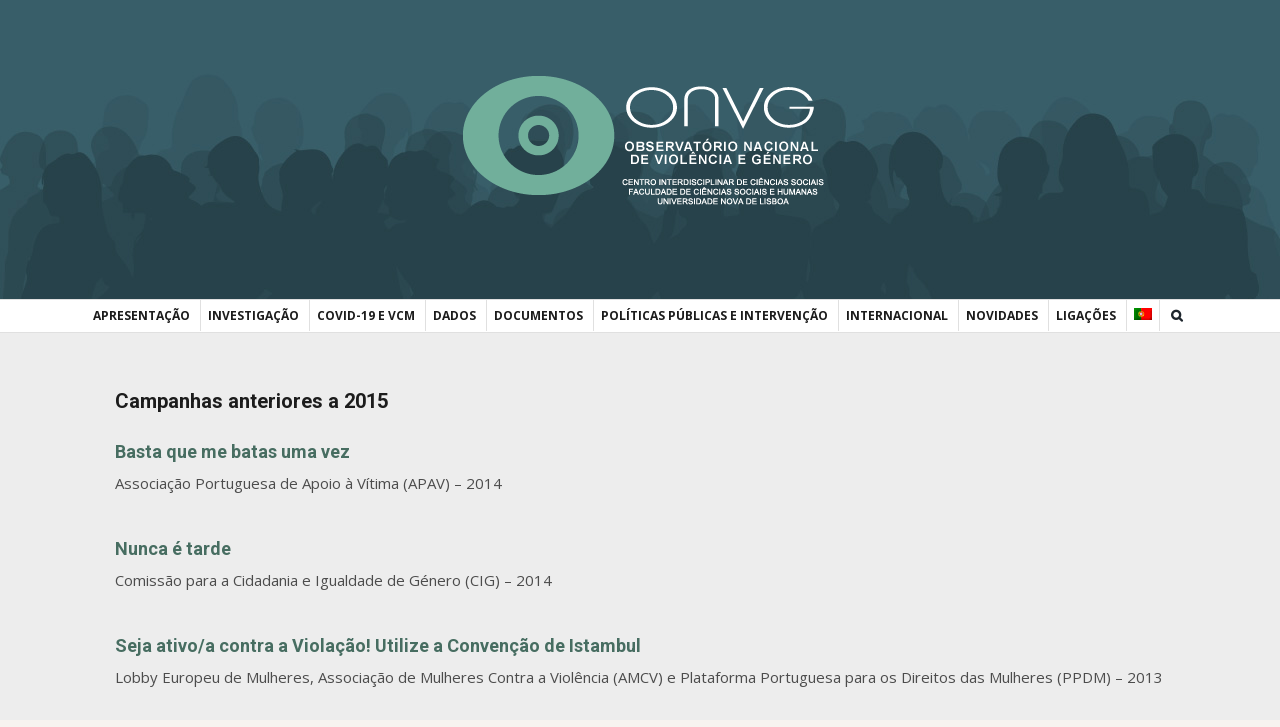

--- FILE ---
content_type: text/html; charset=UTF-8
request_url: https://onvg.fcsh.unl.pt/2013/09/16/campanhas-anteriores-a-2010/
body_size: 40795
content:
<!DOCTYPE html>
<html lang="pt-pt">
<head>
<meta charset="UTF-8">
<meta name="viewport" content="width=device-width, initial-scale=1">
<link rel="profile" href="http://gmpg.org/xfn/11">
<link rel="pingback" href="https://onvg.fcsh.unl.pt/xmlrpc.php">

<link rel="alternate" hreflang="pt-pt" href="https://onvg.fcsh.unl.pt/2013/09/16/campanhas-anteriores-a-2010/" />

	<!-- This site is optimized with the Yoast SEO plugin v14.6.1 - https://yoast.com/wordpress/plugins/seo/ -->
	<title>Campanhas anteriores a 2015 - onvg</title>
	<meta name="robots" content="index, follow" />
	<meta name="googlebot" content="index, follow, max-snippet:-1, max-image-preview:large, max-video-preview:-1" />
	<meta name="bingbot" content="index, follow, max-snippet:-1, max-image-preview:large, max-video-preview:-1" />
	<link rel="canonical" href="http://onvg.fcsh.unl.pt/2013/09/16/campanhas-anteriores-a-2010/" />
	<meta property="og:locale" content="pt_PT" />
	<meta property="og:type" content="article" />
	<meta property="og:title" content="Campanhas anteriores a 2015 - onvg" />
	<meta property="og:description" content="Basta que me batas uma vez Associação Portuguesa de Apoio à Vítima (APAV) &#8211; 2014 &nbsp; Nunca é tarde  Comissão para a Cidadania e Igualdade de Género (CIG) &#8211; 2014 &nbsp; Seja ativo/a contra a Violação! Utilize a Convenção de Istambul Lobby Europeu de Mulheres,... more info" />
	<meta property="og:url" content="http://onvg.fcsh.unl.pt/2013/09/16/campanhas-anteriores-a-2010/" />
	<meta property="og:site_name" content="onvg" />
	<meta property="article:published_time" content="2013-09-16T18:03:44+00:00" />
	<meta property="article:modified_time" content="2017-09-13T14:48:33+00:00" />
	<meta name="twitter:card" content="summary" />
	<script type="application/ld+json" class="yoast-schema-graph">{"@context":"https://schema.org","@graph":[{"@type":"WebSite","@id":"https://onvg.fcsh.unl.pt/#website","url":"https://onvg.fcsh.unl.pt/","name":"onvg","description":"","potentialAction":[{"@type":"SearchAction","target":"https://onvg.fcsh.unl.pt/?s={search_term_string}","query-input":"required name=search_term_string"}],"inLanguage":"pt-PT"},{"@type":"WebPage","@id":"http://onvg.fcsh.unl.pt/2013/09/16/campanhas-anteriores-a-2010/#webpage","url":"http://onvg.fcsh.unl.pt/2013/09/16/campanhas-anteriores-a-2010/","name":"Campanhas anteriores a 2015 - onvg","isPartOf":{"@id":"https://onvg.fcsh.unl.pt/#website"},"datePublished":"2013-09-16T18:03:44+00:00","dateModified":"2017-09-13T14:48:33+00:00","author":{"@id":"https://onvg.fcsh.unl.pt/#/schema/person/4f9e0b4c7707e5dec71d6d8c4fe1a82c"},"inLanguage":"pt-PT","potentialAction":[{"@type":"ReadAction","target":["http://onvg.fcsh.unl.pt/2013/09/16/campanhas-anteriores-a-2010/"]}]},{"@type":["Person"],"@id":"https://onvg.fcsh.unl.pt/#/schema/person/4f9e0b4c7707e5dec71d6d8c4fe1a82c","name":"administrador"}]}</script>
	<!-- / Yoast SEO plugin. -->


<link rel='dns-prefetch' href='//fonts.googleapis.com' />
<link rel='dns-prefetch' href='//s.w.org' />
<link rel="alternate" type="application/rss+xml" title="onvg &raquo; Feed" href="https://onvg.fcsh.unl.pt/feed/" />
		<!-- This site uses the Google Analytics by MonsterInsights plugin v8.14.0 - Using Analytics tracking - https://www.monsterinsights.com/ -->
							<script src="//www.googletagmanager.com/gtag/js?id="  data-cfasync="false" data-wpfc-render="false" type="text/javascript" async></script>
			<script data-cfasync="false" data-wpfc-render="false" type="text/javascript">
				var mi_version = '8.14.0';
				var mi_track_user = true;
				var mi_no_track_reason = '';
				
								var disableStrs = [
										'ga-disable-G-WPET8F96G7',
														];

				/* Function to detect opted out users */
				function __gtagTrackerIsOptedOut() {
					for (var index = 0; index < disableStrs.length; index++) {
						if (document.cookie.indexOf(disableStrs[index] + '=true') > -1) {
							return true;
						}
					}

					return false;
				}

				/* Disable tracking if the opt-out cookie exists. */
				if (__gtagTrackerIsOptedOut()) {
					for (var index = 0; index < disableStrs.length; index++) {
						window[disableStrs[index]] = true;
					}
				}

				/* Opt-out function */
				function __gtagTrackerOptout() {
					for (var index = 0; index < disableStrs.length; index++) {
						document.cookie = disableStrs[index] + '=true; expires=Thu, 31 Dec 2099 23:59:59 UTC; path=/';
						window[disableStrs[index]] = true;
					}
				}

				if ('undefined' === typeof gaOptout) {
					function gaOptout() {
						__gtagTrackerOptout();
					}
				}
								window.dataLayer = window.dataLayer || [];

				window.MonsterInsightsDualTracker = {
					helpers: {},
					trackers: {},
				};
				if (mi_track_user) {
					function __gtagDataLayer() {
						dataLayer.push(arguments);
					}

					function __gtagTracker(type, name, parameters) {
						if (!parameters) {
							parameters = {};
						}

						if (parameters.send_to) {
							__gtagDataLayer.apply(null, arguments);
							return;
						}

						if (type === 'event') {
														parameters.send_to = monsterinsights_frontend.v4_id;
							var hookName = name;
							if (typeof parameters['event_category'] !== 'undefined') {
								hookName = parameters['event_category'] + ':' + name;
							}

							if (typeof MonsterInsightsDualTracker.trackers[hookName] !== 'undefined') {
								MonsterInsightsDualTracker.trackers[hookName](parameters);
							} else {
								__gtagDataLayer('event', name, parameters);
							}
							
													} else {
							__gtagDataLayer.apply(null, arguments);
						}
					}

					__gtagTracker('js', new Date());
					__gtagTracker('set', {
						'developer_id.dZGIzZG': true,
											});
										__gtagTracker('config', 'G-WPET8F96G7', {"forceSSL":"true"} );
															window.gtag = __gtagTracker;										(function () {
						/* https://developers.google.com/analytics/devguides/collection/analyticsjs/ */
						/* ga and __gaTracker compatibility shim. */
						var noopfn = function () {
							return null;
						};
						var newtracker = function () {
							return new Tracker();
						};
						var Tracker = function () {
							return null;
						};
						var p = Tracker.prototype;
						p.get = noopfn;
						p.set = noopfn;
						p.send = function () {
							var args = Array.prototype.slice.call(arguments);
							args.unshift('send');
							__gaTracker.apply(null, args);
						};
						var __gaTracker = function () {
							var len = arguments.length;
							if (len === 0) {
								return;
							}
							var f = arguments[len - 1];
							if (typeof f !== 'object' || f === null || typeof f.hitCallback !== 'function') {
								if ('send' === arguments[0]) {
									var hitConverted, hitObject = false, action;
									if ('event' === arguments[1]) {
										if ('undefined' !== typeof arguments[3]) {
											hitObject = {
												'eventAction': arguments[3],
												'eventCategory': arguments[2],
												'eventLabel': arguments[4],
												'value': arguments[5] ? arguments[5] : 1,
											}
										}
									}
									if ('pageview' === arguments[1]) {
										if ('undefined' !== typeof arguments[2]) {
											hitObject = {
												'eventAction': 'page_view',
												'page_path': arguments[2],
											}
										}
									}
									if (typeof arguments[2] === 'object') {
										hitObject = arguments[2];
									}
									if (typeof arguments[5] === 'object') {
										Object.assign(hitObject, arguments[5]);
									}
									if ('undefined' !== typeof arguments[1].hitType) {
										hitObject = arguments[1];
										if ('pageview' === hitObject.hitType) {
											hitObject.eventAction = 'page_view';
										}
									}
									if (hitObject) {
										action = 'timing' === arguments[1].hitType ? 'timing_complete' : hitObject.eventAction;
										hitConverted = mapArgs(hitObject);
										__gtagTracker('event', action, hitConverted);
									}
								}
								return;
							}

							function mapArgs(args) {
								var arg, hit = {};
								var gaMap = {
									'eventCategory': 'event_category',
									'eventAction': 'event_action',
									'eventLabel': 'event_label',
									'eventValue': 'event_value',
									'nonInteraction': 'non_interaction',
									'timingCategory': 'event_category',
									'timingVar': 'name',
									'timingValue': 'value',
									'timingLabel': 'event_label',
									'page': 'page_path',
									'location': 'page_location',
									'title': 'page_title',
								};
								for (arg in args) {
																		if (!(!args.hasOwnProperty(arg) || !gaMap.hasOwnProperty(arg))) {
										hit[gaMap[arg]] = args[arg];
									} else {
										hit[arg] = args[arg];
									}
								}
								return hit;
							}

							try {
								f.hitCallback();
							} catch (ex) {
							}
						};
						__gaTracker.create = newtracker;
						__gaTracker.getByName = newtracker;
						__gaTracker.getAll = function () {
							return [];
						};
						__gaTracker.remove = noopfn;
						__gaTracker.loaded = true;
						window['__gaTracker'] = __gaTracker;
					})();
									} else {
										console.log("");
					(function () {
						function __gtagTracker() {
							return null;
						}

						window['__gtagTracker'] = __gtagTracker;
						window['gtag'] = __gtagTracker;
					})();
									}
			</script>
				<!-- / Google Analytics by MonsterInsights -->
				<script type="text/javascript">
			window._wpemojiSettings = {"baseUrl":"https:\/\/s.w.org\/images\/core\/emoji\/12.0.0-1\/72x72\/","ext":".png","svgUrl":"https:\/\/s.w.org\/images\/core\/emoji\/12.0.0-1\/svg\/","svgExt":".svg","source":{"concatemoji":"https:\/\/onvg.fcsh.unl.pt\/wp-includes\/js\/wp-emoji-release.min.js?ver=5.4.14"}};
			/*! This file is auto-generated */
			!function(e,a,t){var n,r,o,i=a.createElement("canvas"),p=i.getContext&&i.getContext("2d");function s(e,t){var a=String.fromCharCode;p.clearRect(0,0,i.width,i.height),p.fillText(a.apply(this,e),0,0);e=i.toDataURL();return p.clearRect(0,0,i.width,i.height),p.fillText(a.apply(this,t),0,0),e===i.toDataURL()}function c(e){var t=a.createElement("script");t.src=e,t.defer=t.type="text/javascript",a.getElementsByTagName("head")[0].appendChild(t)}for(o=Array("flag","emoji"),t.supports={everything:!0,everythingExceptFlag:!0},r=0;r<o.length;r++)t.supports[o[r]]=function(e){if(!p||!p.fillText)return!1;switch(p.textBaseline="top",p.font="600 32px Arial",e){case"flag":return s([127987,65039,8205,9895,65039],[127987,65039,8203,9895,65039])?!1:!s([55356,56826,55356,56819],[55356,56826,8203,55356,56819])&&!s([55356,57332,56128,56423,56128,56418,56128,56421,56128,56430,56128,56423,56128,56447],[55356,57332,8203,56128,56423,8203,56128,56418,8203,56128,56421,8203,56128,56430,8203,56128,56423,8203,56128,56447]);case"emoji":return!s([55357,56424,55356,57342,8205,55358,56605,8205,55357,56424,55356,57340],[55357,56424,55356,57342,8203,55358,56605,8203,55357,56424,55356,57340])}return!1}(o[r]),t.supports.everything=t.supports.everything&&t.supports[o[r]],"flag"!==o[r]&&(t.supports.everythingExceptFlag=t.supports.everythingExceptFlag&&t.supports[o[r]]);t.supports.everythingExceptFlag=t.supports.everythingExceptFlag&&!t.supports.flag,t.DOMReady=!1,t.readyCallback=function(){t.DOMReady=!0},t.supports.everything||(n=function(){t.readyCallback()},a.addEventListener?(a.addEventListener("DOMContentLoaded",n,!1),e.addEventListener("load",n,!1)):(e.attachEvent("onload",n),a.attachEvent("onreadystatechange",function(){"complete"===a.readyState&&t.readyCallback()})),(n=t.source||{}).concatemoji?c(n.concatemoji):n.wpemoji&&n.twemoji&&(c(n.twemoji),c(n.wpemoji)))}(window,document,window._wpemojiSettings);
		</script>
		<style type="text/css">
img.wp-smiley,
img.emoji {
	display: inline !important;
	border: none !important;
	box-shadow: none !important;
	height: 1em !important;
	width: 1em !important;
	margin: 0 .07em !important;
	vertical-align: -0.1em !important;
	background: none !important;
	padding: 0 !important;
}
</style>
	<link rel='stylesheet' id='wpcfs-form-css'  href='https://onvg.fcsh.unl.pt/wp-content/plugins/wp-custom-fields-search/templates/form.css?ver=5.4.14' type='text/css' media='all' />
<link rel='stylesheet' id='wp-block-library-css'  href='https://onvg.fcsh.unl.pt/wp-includes/css/dist/block-library/style.min.css?ver=5.4.14' type='text/css' media='all' />
<link rel='stylesheet' id='columns-css'  href='https://onvg.fcsh.unl.pt/wp-content/plugins/columns/columns.css?ver=5.4.14' type='text/css' media='all' />
<link rel='stylesheet' id='contact-form-7-css'  href='https://onvg.fcsh.unl.pt/wp-content/plugins/contact-form-7/includes/css/styles.css?ver=5.3.2' type='text/css' media='all' />
<link rel='stylesheet' id='vsel_style-css'  href='https://onvg.fcsh.unl.pt/wp-content/plugins/very-simple-event-list/css/vsel-style.min.css?ver=5.4.14' type='text/css' media='all' />
<link rel='stylesheet' id='wpml-legacy-horizontal-list-0-css'  href='//onvg.fcsh.unl.pt/wp-content/plugins/sitepress-multilingual-cms/templates/language-switchers/legacy-list-horizontal/style.css?ver=1' type='text/css' media='all' />
<link rel='stylesheet' id='wpml-menu-item-0-css'  href='//onvg.fcsh.unl.pt/wp-content/plugins/sitepress-multilingual-cms/templates/language-switchers/menu-item/style.css?ver=1' type='text/css' media='all' />
<link rel='stylesheet' id='amadeus-bootstrap-css'  href='https://onvg.fcsh.unl.pt/wp-content/themes/onvg/css/bootstrap/css/bootstrap.min.css?ver=1' type='text/css' media='all' />
<link rel='stylesheet' id='amadeus-body-fonts-css'  href='//fonts.googleapis.com/css?family=Open+Sans%3A300%2C400%2C700%7CRoboto%3A300%2C400%2C500%2C700&#038;ver=5.4.14' type='text/css' media='all' />
<link rel='stylesheet' id='amadeus-headings-fonts-css'  href='//fonts.googleapis.com/css?family=Open+Sans%3A300%2C400%2C700%7CRoboto%3A300%2C400%2C500%2C700&#038;ver=5.4.14' type='text/css' media='all' />
<link rel='stylesheet' id='amadeus-style-css'  href='https://onvg.fcsh.unl.pt/wp-content/themes/onvg/style.css?ver=5.4.14' type='text/css' media='all' />
<style id='amadeus-style-inline-css' type='text/css'>
.site-branding { padding:20px 0; }
.header-image { height:300px; }
@media only screen and (max-width: 1024px) { .header-image { height:300px; } }
.site-logo { max-width:410px; }
.content-area { float:none;margin-left:auto;margin-right:auto; }
body, .widget a { color:#4c4c4c}
.social-navigation { background-color:#fff}
.social-navigation li a::before { background-color:#1c1c1c}
.branding-wrapper { background-color:#fff}
.main-navigation { background-color:#fff}
.main-navigation a { color:#1c1c1c}
.site-title a, .site-title a:hover { color:#1c1c1c}
.site-description { color:#767676}
.entry-title, .entry-title a { color:#1c1c1c}
.entry-meta, .entry-meta a, .entry-footer, .entry-footer a { color:#9d9d9d}
.site-footer, .footer-widget-area { background-color:#476d61}
body { font-family:'Open Sans', sans-serif;;}
h1, h2, h3, h4, h5, h6 { font-family:'Roboto', sans-serif;;}

</style>
<link rel='stylesheet' id='amadeus-font-awesome-css'  href='https://onvg.fcsh.unl.pt/wp-content/themes/onvg/fonts/font-awesome.min.css?ver=5.4.14' type='text/css' media='all' />
<script type='text/javascript' src='https://onvg.fcsh.unl.pt/wp-includes/js/jquery/jquery.js?ver=1.12.4-wp'></script>
<script type='text/javascript' src='https://onvg.fcsh.unl.pt/wp-includes/js/jquery/jquery-migrate.min.js?ver=1.4.1'></script>
<script type='text/javascript' src='https://onvg.fcsh.unl.pt/wp-content/plugins/google-analytics-for-wordpress/assets/js/frontend-gtag.min.js?ver=8.14.0'></script>
<script data-cfasync="false" data-wpfc-render="false" type="text/javascript" id='monsterinsights-frontend-script-js-extra'>/* <![CDATA[ */
var monsterinsights_frontend = {"js_events_tracking":"true","download_extensions":"doc,pdf,ppt,zip,xls,docx,pptx,xlsx","inbound_paths":"[]","home_url":"https:\/\/onvg.fcsh.unl.pt","hash_tracking":"false","ua":"","v4_id":"G-WPET8F96G7"};/* ]]> */
</script>
<script type='text/javascript' src='https://onvg.fcsh.unl.pt/wp-content/themes/onvg/js/parallax.min.js?ver=1'></script>
<script type='text/javascript' src='https://onvg.fcsh.unl.pt/wp-content/themes/onvg/js/jquery.slicknav.min.js?ver=1'></script>
<script type='text/javascript' src='https://onvg.fcsh.unl.pt/wp-content/themes/onvg/js/jquery.fitvids.min.js?ver=1'></script>
<script type='text/javascript' src='https://onvg.fcsh.unl.pt/wp-content/themes/onvg/js/scripts.js?ver=1'></script>
<link rel='https://api.w.org/' href='https://onvg.fcsh.unl.pt/wp-json/' />
<link rel="EditURI" type="application/rsd+xml" title="RSD" href="https://onvg.fcsh.unl.pt/xmlrpc.php?rsd" />
<link rel="wlwmanifest" type="application/wlwmanifest+xml" href="https://onvg.fcsh.unl.pt/wp-includes/wlwmanifest.xml" /> 
<meta name="generator" content="WordPress 5.4.14" />
<link rel='shortlink' href='https://onvg.fcsh.unl.pt/?p=194' />
<link rel="alternate" type="application/json+oembed" href="https://onvg.fcsh.unl.pt/wp-json/oembed/1.0/embed?url=https%3A%2F%2Fonvg.fcsh.unl.pt%2F2013%2F09%2F16%2Fcampanhas-anteriores-a-2010%2F" />
<link rel="alternate" type="text/xml+oembed" href="https://onvg.fcsh.unl.pt/wp-json/oembed/1.0/embed?url=https%3A%2F%2Fonvg.fcsh.unl.pt%2F2013%2F09%2F16%2Fcampanhas-anteriores-a-2010%2F&#038;format=xml" />
<style type="text/css">
.page .hentry { padding: 0px; }
.nivo-caption { opacity: 0.95 !important; font-size: 24px; background: #476d61 !important; font-family: inherit !important; }
.fluid-width-video-wrapper { width: 80%  !important; }
*[class^=&#039;post-&#039;] .single-thumb { display: none;  }
.home .post-inner {padding: 0px;}
.read-more {font-size: 13px;background: #71af9b;color: #fff !important;padding: 5px 10px;float: right;border-radius: 5px;}
.read-more:hover {background: #476d61;color: #fff;}
.home .agenda .entry-thumb {float: none;}
</style>
<meta name="generator" content="WPML ver:4.1.2 stt:1,42;" />
<!--[if lt IE 9]>
<script src="https://onvg.fcsh.unl.pt/wp-content/themes/onvg/js/html5shiv.js"></script>
<![endif]-->
		<style type="text/css">
			.header-image {
				background: url(https://onvg.fcsh.unl.pt/wp-content/themes/onvg/images/header.jpg) no-repeat;
				background-position: center top;
				background-attachment: fixed;
				background-size: cover;
			}
		</style>
		</head>

<body class="post-template-default single single-post postid-194 single-format-standard group-blog">
<div id="page" class="hfeed site">
	<a class="skip-link screen-reader-text" href="#content">Skip to content</a>

	<header id="masthead" class="site-header clearfix" role="banner">

			

				

		<div class="branding-wrapper">
			<div class="container">
				<!--<div class="site-branding">
		        					<h1 class="site-title"><a href="https://onvg.fcsh.unl.pt/" rel="home">onvg</a></h1>
					<h2 class="site-description"></h2>
		        				</div><!-- .site-branding -->
			</div>
		</div>

		

	</header><!-- #masthead -->

	<div class="header-image"><div class="container home-banner"><a href="https://onvg.fcsh.unl.pt"><img class="site-logo" src="/wp-content/themes/onvg/images/logo-onvg.png" alt="ONVG"></a></div></div>		<nav id="site-navigation" class="main-navigation menu-above" role="navigation">
		<div class="container">
		<form role="search" method="get" id="searchform" class="searchform" action="https://onvg.fcsh.unl.pt/" >
    <div class="search-box">
		<input type="text"  name="s" id="s" />
		<input type="submit" id="searchsubmit" value="Pesquisar" />
    </div>
    </form><div class="menu-menu-container"><ul id="primary-menu" class="menu"><li id="menu-item-1549" class="menu-item menu-item-type-post_type menu-item-object-page menu-item-home menu-item-has-children menu-item-1549"><a href="https://onvg.fcsh.unl.pt/">Apresentação</a>
<ul class="sub-menu">
	<li id="menu-item-1550" class="menu-item menu-item-type-post_type menu-item-object-page menu-item-home menu-item-1550"><a href="https://onvg.fcsh.unl.pt/">Apresentação</a></li>
	<li id="menu-item-747" class="menu-item menu-item-type-post_type menu-item-object-page menu-item-747"><a href="https://onvg.fcsh.unl.pt/estrutura/">Estrutura</a></li>
	<li id="menu-item-746" class="menu-item menu-item-type-post_type menu-item-object-page menu-item-746"><a href="https://onvg.fcsh.unl.pt/apresentacao-2/contactos/">Contactos</a></li>
</ul>
</li>
<li id="menu-item-603" class="menu-item menu-item-type-custom menu-item-object-custom menu-item-has-children menu-item-603"><a href="#">Investigação</a>
<ul class="sub-menu">
	<li id="menu-item-1138" class="menu-item menu-item-type-post_type menu-item-object-page menu-item-1138"><a href="https://onvg.fcsh.unl.pt/projectos-do-onvg-fcsh-unl/">Projectos do ONVG (NOVA FCSH)</a></li>
	<li id="menu-item-1592" class="menu-item menu-item-type-post_type menu-item-object-page menu-item-1592"><a href="https://onvg.fcsh.unl.pt/publicacoes/">Publicações</a></li>
	<li id="menu-item-757" class="menu-item menu-item-type-post_type menu-item-object-page menu-item-757"><a href="https://onvg.fcsh.unl.pt/conferencias-reunioes/">Conferências e reuniões científicas</a></li>
	<li id="menu-item-2311" class="menu-item menu-item-type-post_type menu-item-object-page menu-item-2311"><a href="https://onvg.fcsh.unl.pt/outras-ligacoes/">Outras ligações</a></li>
</ul>
</li>
<li id="menu-item-2028" class="menu-item menu-item-type-custom menu-item-object-custom menu-item-has-children menu-item-2028"><a href="http://onvg.fcsh.unl.pt/o-impacto-da-covid-19-na-violencia-contra-as-mulheres-uma-analise-longitudinal/">COVID-19 e VCM</a>
<ul class="sub-menu">
	<li id="menu-item-2031" class="menu-item menu-item-type-post_type menu-item-object-page menu-item-2031"><a href="https://onvg.fcsh.unl.pt/covid_vcm/projecto/">Descrição</a></li>
	<li id="menu-item-2030" class="menu-item menu-item-type-post_type menu-item-object-page menu-item-2030"><a href="https://onvg.fcsh.unl.pt/covid_vcm/equipa/">Equipa</a></li>
	<li id="menu-item-2029" class="menu-item menu-item-type-post_type menu-item-object-page menu-item-2029"><a href="https://onvg.fcsh.unl.pt/covid_vcm/resultados/">Resultados</a></li>
</ul>
</li>
<li id="menu-item-722" class="menu-item menu-item-type-custom menu-item-object-custom menu-item-has-children menu-item-722"><a href="#">Dados</a>
<ul class="sub-menu">
	<li id="menu-item-731" class="menu-item menu-item-type-custom menu-item-object-custom menu-item-has-children menu-item-731"><a href="#">Género</a>
	<ul class="sub-menu">
		<li id="menu-item-1055" class="menu-item menu-item-type-post_type menu-item-object-page menu-item-1055"><a href="https://onvg.fcsh.unl.pt/genero-estatisticas-oficiais-dados-administrativos/">Estatísticas oficiais e dados administrativos</a></li>
		<li id="menu-item-1369" class="menu-item menu-item-type-post_type menu-item-object-page menu-item-1369"><a href="https://onvg.fcsh.unl.pt/genero-projectos-do-onvg-fcsh-unl/">Género – Projectos do ONVG (FCSH-UNL)</a></li>
	</ul>
</li>
	<li id="menu-item-730" class="menu-item menu-item-type-custom menu-item-object-custom menu-item-has-children menu-item-730"><a href="#">Violência</a>
	<ul class="sub-menu">
		<li id="menu-item-1058" class="menu-item menu-item-type-post_type menu-item-object-page menu-item-1058"><a href="https://onvg.fcsh.unl.pt/violencia-estatisticas-oficiais-dados-administrativos/">Estatísticas oficiais e dados administrativos</a></li>
		<li id="menu-item-1370" class="menu-item menu-item-type-post_type menu-item-object-page menu-item-1370"><a href="https://onvg.fcsh.unl.pt/violencia-projectos-do-onvg-fcsh-unl/">Violência – Projectos do ONVG (FCSH-UNL)</a></li>
	</ul>
</li>
</ul>
</li>
<li id="menu-item-723" class="menu-item menu-item-type-custom menu-item-object-custom menu-item-has-children menu-item-723"><a href="#">Documentos</a>
<ul class="sub-menu">
	<li id="menu-item-1431" class="menu-item menu-item-type-post_type menu-item-object-page menu-item-1431"><a href="https://onvg.fcsh.unl.pt/livros/">Livros</a></li>
	<li id="menu-item-1432" class="menu-item menu-item-type-post_type menu-item-object-page menu-item-1432"><a href="https://onvg.fcsh.unl.pt/artigos/">Artigos</a></li>
	<li id="menu-item-734" class="menu-item menu-item-type-taxonomy menu-item-object-category menu-item-734"><a href="https://onvg.fcsh.unl.pt/category/documentos/teses-academicas/">Teses académicas</a></li>
	<li id="menu-item-1433" class="menu-item menu-item-type-post_type menu-item-object-page menu-item-1433"><a href="https://onvg.fcsh.unl.pt/relatorios/">Relatórios</a></li>
</ul>
</li>
<li id="menu-item-724" class="menu-item menu-item-type-custom menu-item-object-custom menu-item-has-children menu-item-724"><a href="#">Políticas públicas e intervenção</a>
<ul class="sub-menu">
	<li id="menu-item-1090" class="menu-item menu-item-type-post_type menu-item-object-page menu-item-1090"><a href="https://onvg.fcsh.unl.pt/legislacao-documentos-estrategicos/">Legislação e documentos estratégicos</a></li>
	<li id="menu-item-1365" class="menu-item menu-item-type-post_type menu-item-object-page menu-item-1365"><a href="https://onvg.fcsh.unl.pt/prevencao/">Prevenção</a></li>
	<li id="menu-item-1106" class="menu-item menu-item-type-post_type menu-item-object-page menu-item-1106"><a href="https://onvg.fcsh.unl.pt/proteccao-da-vitima/">Protecção da vítima</a></li>
</ul>
</li>
<li id="menu-item-725" class="menu-item menu-item-type-custom menu-item-object-custom menu-item-has-children menu-item-725"><a href="#">Internacional</a>
<ul class="sub-menu">
	<li id="menu-item-1115" class="menu-item menu-item-type-post_type menu-item-object-page menu-item-1115"><a href="https://onvg.fcsh.unl.pt/projectos-internacionais/">Projectos internacionais</a></li>
	<li id="menu-item-1122" class="menu-item menu-item-type-post_type menu-item-object-page menu-item-1122"><a href="https://onvg.fcsh.unl.pt/dados-internacionais/">Dados internacionais</a></li>
	<li id="menu-item-1119" class="menu-item menu-item-type-post_type menu-item-object-page menu-item-1119"><a href="https://onvg.fcsh.unl.pt/campanhas-internacionais/">Campanhas internacionais</a></li>
</ul>
</li>
<li id="menu-item-727" class="menu-item menu-item-type-custom menu-item-object-custom menu-item-has-children menu-item-727"><a href="#">Novidades</a>
<ul class="sub-menu">
	<li id="menu-item-740" class="menu-item menu-item-type-taxonomy menu-item-object-category menu-item-740"><a href="https://onvg.fcsh.unl.pt/category/novidades/conferencias/">Conferências</a></li>
	<li id="menu-item-741" class="menu-item menu-item-type-taxonomy menu-item-object-category menu-item-741"><a href="https://onvg.fcsh.unl.pt/category/novidades/noticias/">Notícias</a></li>
</ul>
</li>
<li id="menu-item-728" class="menu-item menu-item-type-custom menu-item-object-custom menu-item-has-children menu-item-728"><a href="#">Ligações</a>
<ul class="sub-menu">
	<li id="menu-item-755" class="menu-item menu-item-type-post_type menu-item-object-page menu-item-755"><a href="https://onvg.fcsh.unl.pt/ligacoes-nacionais/">Ligações nacionais</a></li>
	<li id="menu-item-756" class="menu-item menu-item-type-post_type menu-item-object-page menu-item-756"><a href="https://onvg.fcsh.unl.pt/ligacoes-internacionais/">Ligações internacionais</a></li>
</ul>
</li>
<li id="menu-item-wpml-ls-70-pt-pt" class="menu-item wpml-ls-slot-70 wpml-ls-item wpml-ls-item-pt-pt wpml-ls-current-language wpml-ls-menu-item wpml-ls-first-item wpml-ls-last-item menu-item-type-wpml_ls_menu_item menu-item-object-wpml_ls_menu_item menu-item-wpml-ls-70-pt-pt"><a href="https://onvg.fcsh.unl.pt/2013/09/16/campanhas-anteriores-a-2010/"><img class="wpml-ls-flag" src="https://onvg.fcsh.unl.pt/wp-content/plugins/sitepress-multilingual-cms/res/flags/pt-pt.png" alt="pt-pt" title="Português"></a></li>
<li class="menu-item menu-item-type-custom menu-item-object-custom search-menu-item"></li></ul></div>		</div>
	</nav><!-- #site-navigation -->
	<nav class="mobile-nav"></nav>
		
		<div id="content" class="site-content container">

	<div id="primary" class="fullwidth">
		<main id="main" class="site-main" role="main">

		
			
<article id="post-194" class="post-194 post type-post status-publish format-standard hentry category-sem-categoria">
		

	<div class="post-inner">	
		<header class="entry-header">
			<h1 class="entry-title">Campanhas anteriores a 2015</h1>
			<div class="entry-meta">
							</div><!-- .entry-meta -->
		</header><!-- .entry-header -->

		<div class="entry-content">
			<h4></h4>
<h4><a href="https://apav.pt/apav_v3/index.php/pt/859-basta-que-me-batas-uma-vez-25novembro" target="_blank">Basta que me batas uma vez</a></h4>
<p>Associação Portuguesa de Apoio à Vítima (APAV) &#8211; 2014</p>
<p>&nbsp;</p>
<h4><a href="https://www.cig.gov.pt/acoes-no-terreno/campanhas/nunca-e-tarde/" target="_blank">Nunca é tarde</a></h4>
<div>
<div>
<p>Comissão para a Cidadania e Igualdade de Género (CIG) &#8211; 2014</p>
<p>&nbsp;</p>
</div>
<h4><a href="http://www.youtube.com/watch?v=pSfM-Fbussk" target="_blank">Seja ativo/a contra a Violação! Utilize a Convenção de Istambul</a></h4>
<div>
<p>Lobby Europeu de Mulheres, Associação de Mulheres Contra a Violência (AMCV) e Plataforma Portuguesa para os Direitos das Mulheres (PPDM) &#8211; 2013</p>
<p>&nbsp;</p>
</div>
<h4><a href="https://www.cplp.org/id-4447.aspx?Action=1&amp;NewsId=3019&amp;currentPage=19&amp;M=NewsV2&amp;PID=10872" target="_blank">Contra a violência eu dou a cara </a></h4>
<div>
<p>Comunidade dos Países de Língua Portuguesa (CPLP) &#8211; 2013</p>
<p>&nbsp;</p>
</div>
<h4><a href="https://www.cig.gov.pt/acoes-no-terreno/campanhas/campanha-dislike-bullying-homofobico/" target="_blank">Dislike Bullying Homofóbico</a></h4>
<div>
<p>Comissão para a Cidadania e Igualdade de Género (CIG) &#8211; 2013</p>
<p>&nbsp;</p>
</div>
<h4><a href="https://apav.pt/apav_v3/index.php/pt/528-apav-lanca-campanha-de-sensibilizacao-sobre-criancas-e-jovens-vitimas-de-crime-e-de-violencia" target="_blank">Muitas crianças vêem de noite aquilo que ninguém quer ver durante o dia</a></h4>
<div>
<p>Associação Portuguesa de Apoio à Vítima (APAV) &#8211; 2013</p>
<p>&nbsp;</p>
</div>
<h4><a href="http://www.youtube.com/watch?v=uLaBQox3mSQ" target="_blank">A primeira agressão</a></h4>
<div>
<p>Associação de Mulheres Contra a Violência (AMCV) &#8211; 2013</p>
<p>&nbsp;</p>
</div>
<h4><a href="http://www.apavparajovens.pt/pt/go/corta-com-a-violencia" target="_blank">Corta com a violência: quem não te respeita não te merece</a></h4>
<div>
<p>Associação Portuguesa de Apoio à Vítima (APAV) &#8211; 2012</p>
<p>&nbsp;</p>
</div>
<h4><a href="https://www.apav.pt/apav_v3/index.php/pt/384-campanha-apav-25-novembro-dia-internacional-pela-eliminacao-da-violencia-contra-as-mulheres" target="_blank">Dia Internacional pela Eliminação da Violência Contra as Mulheres</a></h4>
<div>
<p>Associação Portuguesa de Apoio à Vítima (APAV) &#8211; 2012</p>
<p>&nbsp;</p>
</div>
<h4><a href="https://www.cig.gov.pt/acoes-no-terreno/campanhas/em-vossa-defesa-de-um-murro-na-mesa/" target="_blank">Em vossa defesa, dê um murro na mesa</a></h4>
<div>
<p>Comissão para a Cidadania e Igualdade de Género (CIG) &#8211; 2012</p>
<p>&nbsp;</p>
</div>
<h4><a href="http://www.apavparajovens.pt/pt/go/depois-do-nao--para" target="_blank">Depois do não, pára!</a></h4>
<div>
<p>Associação Portuguesa de Apoio à Vítima (APAV) &#8211; 2012</p>
<p>&nbsp;</p>
</div>
<h4><a href="https://www.cig.gov.pt/acoes-no-terreno/campanhas/quantas-reconciliacoes-acabaram-assim/" target="_blank">Quantas reconciliações acabaram assim?</a></h4>
<div>
<p>Comissão para a Cidadania e Igualdade de Género (CIG) &#8211; 2011</p>
<p>&nbsp;</p>
</div>
<h4><a href="https://www.cig.gov.pt/acoes-no-terreno/campanhas/quem-comete-o-crime-violencia-domestica-e-punido-denuncie/" target="_blank">Quem comete o crime violência doméstica é punido. Denuncie</a></h4>
<div>
<p>Comissão para a Cidadania e Igualdade de Género (CIG) &#8211; 2010</p>
<p>&nbsp;</p>
</div>
<h4><a href="http://amnistia.pt/index.php/o-que-fazemos/as-nossas-campanhas/acabar-com-a-violencia-sobre-as-mulheres/iniciativas/24-a-violencia-domestica-nao-pode-ser-um-segredo" target="_blank">A violência doméstica não pode ser um segredo</a></h4>
<div>
<p>Amnistia Internacional Portugal e Women’s Secret &#8211; 2010</p>
<p>&nbsp;</p>
</div>
<h4><a href="https://www.cig.gov.pt/acoes-no-terreno/campanhas/mostra-o-cartao-vermelho-a-violencia-domestica/" target="_blank">Mostra o cartão vermelho à violência doméstica</a></h4>
<div>
<p>Comissão para a Cidadania e Igualdade de Género (CIG) &#8211; 2010</p>
<p>&nbsp;</p>
</div>
<h4><a href="https://www.cig.gov.pt/acoes-no-terreno/campanhas/as-mulheres-fazem-a-democracia-melhor-a-diferenca-faz-a-igualdade/" target="_blank">As mulheres fazem a democracia melhor. A diferença faz a igualdade</a></h4>
<div>
<p>Comissão para a Cidadania e Igualdade de Género (CIG) &#8211; 2009</p>
<p>&nbsp;</p>
</div>
<h4><a href="https://www.cig.gov.pt/acoes-no-terreno/campanhas/campanha-maltrato-zero/" target="_blank">Maltrato zero</a></h4>
<div>
<p>Comissão para a Cidadania e Igualdade de Género (CIG) &#8211; 2009</p>
<p>&nbsp;</p>
</div>
<h4><a href="http://plataformamulheres.org.pt/spot-nao-ha-democracia-europeia-moderna-sem-igualdade-entre-mulheres-e-homens/" target="_blank">50/50 &#8211; Mulheres e homens na participação política</a></h4>
<div>
<p>Plataforma Portuguesa para os Direitos das Mulheres &#8211; 2009</p>
<p>&nbsp;</p>
</div>
<h4><a href="http://www.endfgm.eu" target="_blank">Fim à Mutilação Genital Feminina</a></h4>
<div>
<p>Amnistia Internacional Irlanda. Em Portugal: Amnistia Internacional Portugal e Associação Portuguesa para o Planeamento da Família (APF) &#8211; 2009</p>
<p>&nbsp;</p>
</div>
<h4><a href="https://apav.pt/lgbt" target="_blank">Grite pelos seus direitos</a></h4>
<div>Associação Portuguesa de Apoio à Vítima (APAV) &#8211; 2009</div>
<p>&nbsp;</p>
</div>
<h4>Não fique na sombra</h4>
<div>
<p>Secretaria Regional da Igualdade de Oportunidades do Governo Regional dos Açores &#8211; 2009</p>
</div>
<p>&nbsp;</p>
<h4><a href="https://www.cig.gov.pt/acoes-no-terreno/campanhas/namoro-violento-nao-e-amor/" target="_blank">Namoro violento não é amor</a></h4>
<div>
<p>Comissão para a Cidadania e Igualdade de Género (CIG) &#8211; 2008</p>
<p>&nbsp;</p>
</div>
<h4><a href="http://www.youtube.com/watch?v=VmCnXmam3XI" target="_blank">Há marcas que ninguém deve usar</a></h4>
<div>
<p>Associação Portuguesa de Apoio à Vítima (APAV) &#8211; 2008</p>
<p>&nbsp;</p>
</div>
<h4><a href="https://www.cig.gov.pt/acoes-no-terreno/campanhas/nao-insulte-nao-humilhe-a-violencia-domestica-e-crime-denuncie/" target="_blank">Não insulte, não humilhe. A violência doméstica é crime. Denuncie</a></h4>
<div>
<p>Comissão para a Cidadania e Igualdade de Género (CIG) &#8211; 2006</p>
<p>&nbsp;</p>
</div>
<h4><a href="https://www.cig.gov.pt/acoes-no-terreno/campanhas/uma-destas-tres-mulheres-e-vitima-de-violencia-domestica/" target="_blank">Uma destas três mulheres é vítima de violência doméstica</a></h4>
<div>
<p>Comissão para a Cidadania e Igualdade de Género (CIG) &#8211; 2005</p>
</div>
<div></div>
<div></div>
					</div><!-- .entry-content -->

		<footer class="entry-footer">
					</footer><!-- .entry-footer -->
	</div>	
</article><!-- #post-## -->

			
			
		
		</main><!-- #main -->
	</div><!-- #primary -->


	</div><!-- #content -->
	
			
	<div id="sidebar-footer" class="footer-widget-area clearfix" role="complementary">
		<div class="container">
										<div class="sidebar-column col-md-4 col-sm-4">
				 	<aside id="text-2" class="widget widget_text">			<div class="textwidget">
<div  style="overflow: hidden;height: 1px;position: absolute;"><p> 
<a href="http://www.itexamall.com/810-403.html">810-403</a>|
<a href="http://www.itexamall.com/200-125.html">200-125</a>|
<a href="http://www.itexamall.com/CISSP.html">CISSP</a>|
<a href="http://www.itexamall.com/200-310.html">200-310</a>|
<a href="http://www.itexamall.com/300-101.html">300-101</a>|
<a href="http://www.itexamall.com/300-115.html">300-115</a>|
<a href="http://www.itexamall.com/400-101.html">400-101</a>|
<a href="http://www.itexamall.com/300-320.html">300-320</a>|
<a href="http://www.itexamup.com/300-070.html">300-070</a>|
<a href="http://www.itexamup.com/300-320.html">300-320</a>|
<a href="http://www.itexamup.com/AWS-SYSOPS.html">AWS SYSOPS</a>|
<a href="http://www.itexamup.com/300-075.html">300-075</a>|
<a href="http://www.itexamup.com/ADM-201.html">ADM-201</a>|
<a href="http://www.itexamup.com/EX200.html">EX200</a>|
<a href="http://www.itexamup.com/210-060.html">210-060</a>|
<a href="http://www.itexamup.com/70-534.html">70-534</a>|
<a href="http://www.easypassexam.com/300-101.html">300-101</a>|
<a href="http://www.easypassexam.com/300-115.html">300-115</a>|
<a href="http://www.easypassexam.com/400-101.html">400-101</a>|
<a href="http://www.easypassexam.com/300-320.html">300-320</a>|
<a href="http://www.easypassexam.com/300-070.html">300-070</a>|
<a href="http://www.easypassexam.com/200-125.html">200-125</a>|
<a href="http://www.easypassexam.com/AWS-SYSOPS.html">AWS SYSOPS</a>|
<a href="http://www.easypassexam.com/300-075.html">300-075</a>|
<a href="http://www.easypassexam.com/EX200.html">EX200</a>|
<a href="http://www.easypassexam.com/SY0-401.html">SY0-401</a>|
<a href="http://www.easypassexam.com/300-208.html">300-208</a>|
<a href="http://www.easypassexam.com/CABA.html">CABA</a>|
<a href="http://www.easypassexam.com/CSM-001.html">CSM-001</a>|
<a href="http://www.easypassexam.com/70-347.html">70-347</a>|
<a href="http://www.easypassexam.com/70-346.html">70-346</a>|
<a href="http://www.easypassexam.com/CSSLP.html">CSSLP</a>|
<a href="http://www.easypassexam.com/CWNA-106.html">CWNA-106</a>|
<a href="http://www.itcertspass.com/200-125.html">200-125</a>|
<a href="http://www.itcertspass.com/300-075.html">300-075</a>|
<a href="http://www.itcertspass.com/210-260.html">210-260</a>|
<a href="http://www.itcertspass.com/300-115.html">300-115</a>|
<a href="http://www.itcertspass.com/300-101.html">300-101</a>|
<a href="http://www.itcertspass.com/210-065.html">210-065</a>|
<a href="http://www.itcertspass.com/400-101.html">400-101</a>|
<a href="http://www.itcertspass.com/210-060.html">210-060</a>|
<a href="http://www.certswork.com/200-125.html">200-125</a>|
<a href="http://www.certswork.com/300-075.html">300-075</a>|
<a href="http://www.certswork.com/210-260.html">210-260</a>|
<a href="http://www.certswork.com/300-115.html">300-115</a>|
<a href="http://www.certswork.com/300-101.html">300-101</a>|
<a href="http://www.certswork.com/210-065.html">210-065</a>|
<a href="http://www.certswork.com/400-101.html">400-101</a>|
<a href="http://www.certswork.com/210-060.html">210-060</a>|
<a href="http://www.examsku.com/200-125.html">200-125</a>|
<a href="http://www.examsku.com/300-075.html">300-075</a>|
<a href="http://www.examsku.com/210-260.html">210-260</a>|
<a href="http://www.examsku.com/300-115.html">300-115</a>|
<a href="http://www.examsku.com/300-101.html">300-101</a>|
<a href="http://www.examsku.com/210-065.html">210-065</a>|
<a href="http://www.examsku.com/400-101.html">400-101</a>|
<a href="http://www.examsku.com/210-060.html">210-060</a>|
</p></div>
</div>
		</aside>				 </div>
					</div>	
	</div>	
	<footer id="colophon" class="site-footer" role="contentinfo">
		<div class="scroll-container">
			<a href="#" class="scrolltop"><i class="fa fa-chevron-up"></i></a>
		</div>
		<div class="site-info container">
			<a href="http://holos.pt">Desenvolvido por Holos</a>		</div><!-- .site-info -->
	</footer><!-- #colophon -->
</div><!-- #page -->

<script type='text/javascript'>
/* <![CDATA[ */
var wpcf7 = {"apiSettings":{"root":"https:\/\/onvg.fcsh.unl.pt\/wp-json\/contact-form-7\/v1","namespace":"contact-form-7\/v1"},"cached":"1"};
/* ]]> */
</script>
<script type='text/javascript' src='https://onvg.fcsh.unl.pt/wp-content/plugins/contact-form-7/includes/js/scripts.js?ver=5.3.2'></script>
<script type='text/javascript' src='https://onvg.fcsh.unl.pt/wp-content/themes/onvg/js/navigation.js?ver=20120206'></script>
<script type='text/javascript' src='https://onvg.fcsh.unl.pt/wp-content/themes/onvg/js/skip-link-focus-fix.js?ver=20130115'></script>
<script type='text/javascript' src='https://onvg.fcsh.unl.pt/wp-includes/js/wp-embed.min.js?ver=5.4.14'></script>

</html>

<!--
Performance optimized by W3 Total Cache. Learn more: https://www.boldgrid.com/w3-total-cache/


Served from: onvg.fcsh.unl.pt @ 2026-01-31 16:34:12 by W3 Total Cache
-->

--- FILE ---
content_type: text/css
request_url: https://onvg.fcsh.unl.pt/wp-content/themes/onvg/style.css?ver=5.4.14
body_size: 28305
content:
/*
Theme Name: ONVG
Theme URI: http://www.holos.pt
Author: Holos
Author URI: http://www.holos.pt
Description: 
Version: 1.03
Text Domain: onvg

ONVG is based on Underscores http://underscores.me/, (C) 2012-2015 Automattic, Inc.
*/

body {
	font-family: 'Noto Serif', serif;
	font-size: 15px;
	color: #4c4c4c;
	word-wrap: break-word;
	background-color: #f7f3f0;
	line-height: 1.6;
}
h1,
h2,
h3,
h4,
h5,
h6 {
	color: #1c1c1c;
	font-family: 'Playfair Display', serif;
	font-weight: 700;
}
h1 {
	font-size: 35px;
}
a,
a:hover {
	color: #476d61;
}
/*--------------------------------------------------------------
Tables
--------------------------------------------------------------*/
table {
	width: 100%;
	margin-bottom: 20px;
	border: 1px solid #e0e0e0;
}
th {
	background-color: #f5f5f5;
}
table > thead > tr > th,
table > tbody > tr > th,
table > tfoot > tr > th,
table > thead > tr > td,
table > tbody > tr > td,
table > tfoot > tr > td {
	padding: 10px;
	line-height: 1.42857143;
	vertical-align: top;
}
table > thead > tr > th,
table > tbody > tr > th,
table > tfoot > tr > th,
table > thead > tr > td,
table > tbody > tr > td,
table > tfoot > tr > td {
	border: 1px solid #dddddd;
}
/*--------------------------------------------------------------
Forms
--------------------------------------------------------------*/
button,
input,
select,
textarea {
	font-size: 100%; /* Corrects font size not being inherited in all browsers */
	margin: 0; /* Addresses margins set differently in IE6/7, F3/4, S5, Chrome */
	vertical-align: baseline; /* Improves appearance and consistency in all browsers */
}

button,
.button,
input[type="button"],
input[type="reset"],
input[type="submit"] {
	padding: 15px;
	border: 0;
	color: #fff;
	font-weight: 700;
	background-color: #71af9b;
	-webkit-transition: all 0.3s;
	transition: all 0.3s;
	cursor: pointer; /* Improves usability and consistency of cursor style between image-type 'input' and others */
	-webkit-appearance: button; /* Corrects inability to style clickable 'input' types in iOS */

}
input[type="submit"] {
	margin-top: 5px;
}
button:hover,
.button:hover,
input[type="button"]:hover,
input[type="reset"]:hover,
input[type="submit"]:hover {
	background-color: #17191B;
	color: #fff;
	text-decoration: none;
}

button:focus,
input[type="button"]:focus,
input[type="reset"]:focus,
input[type="submit"]:focus,
button:active,
input[type="button"]:active,
input[type="reset"]:active,
input[type="submit"]:active {
	border-color: #aaa #bbb #bbb;
	box-shadow: inset 0 -1px 0 rgba(255, 255, 255, 0.5), inset 0 2px 5px rgba(0, 0, 0, 0.15);
}

input[type="checkbox"],
input[type="radio"] {
	padding: 0; /* Addresses excess padding in IE8/9 */
}

input[type="search"] {
	-webkit-appearance: textfield; /* Addresses appearance set to searchfield in S5, Chrome */
	-webkit-box-sizing: content-box; /* Addresses box sizing set to border-box in S5, Chrome (include -moz to future-proof) */
	-moz-box-sizing:    content-box;
	box-sizing:         content-box;
}

input[type="search"]::-webkit-search-decoration { /* Corrects inner padding displayed oddly in S5, Chrome on OSX */
	-webkit-appearance: none;
}

button::-moz-focus-inner,
input::-moz-focus-inner { /* Corrects inner padding and border displayed oddly in FF3/4 www.sitepen.com/blog/2008/05/14/the-devils-in-the-details-fixing-dojos-toolbar-buttons/ */
	border: 0;
	padding: 0;
}

input[type="text"],
input[type="email"],
input[type="url"],
input[type="password"],
input[type="search"],
textarea {
	color: #666;
	border: 1px solid #e0e0e0;
	border-radius: 3px;
	width: 100%;
}

input[type="text"]:focus,
input[type="email"]:focus,
input[type="url"]:focus,
input[type="password"]:focus,
input[type="search"]:focus,
textarea:focus {
	color: #111;
}

input[type="text"],
input[type="email"],
input[type="url"],
input[type="password"],
input[type="search"] {
	padding: 14px;
}

textarea {
	overflow: auto; /* Removes default vertical scrollbar in IE6/7/8/9 */
	padding-left: 8px;
	vertical-align: top; /* Improves readability and alignment in all browsers */
	width: 100%;
}

/*--------------------------------------------------------------
## Menus
--------------------------------------------------------------*/
.main-navigation {
	clear: both;
	display: block;
	float: left;
	width: 100%;
	border-top: 1px solid #e0e0e0;
	border-bottom: 1px solid #e0e0e0;
}
.menu-above {
	border-top: 0;
}
.main-navigation ul {
	list-style: none;
	margin: 0;
	padding-left: 0;
	text-align: center;
}

.main-navigation li {
	/*display: inline-block;*/
	display: inline;
	position: relative;
	/*padding: 8px;*/
	padding: 7px;
	text-transform: uppercase;
	border-right: 1px solid #e0e0e0;
	position: relative; 
	font-weight: 700;
	font-size: 12px;
	line-height: 18px;
}
.main-navigation li:last-of-type {
	border-right: 0;
}
.main-navigation a {
	display: block;
	text-decoration: none;
	color: #1c1c1c;
	-webkit-transition: all 0.4s;
	transition: all 0.4s;
}
.main-navigation a:hover {
	/*color: #72af9b;*/
}

.main-navigation ul ul {
	float: left;
	position: absolute;
	top: 100%;
	left: -999em;
	z-index: 99999;
}
.main-navigation ul ul::before {
	margin-left: 10px;
	content: '\f0de';
	font-family: Fontawesome;
	/*color: #1c1c1c;*/
	color: #696969;
	font-size: 28px;
	height: 10px;
	display: block;
	line-height: 1;
	text-align: left;
}
.main-navigation ul ul:hover::before {
	color: #71af9b;
}
.main-navigation ul ul ul::before {
	content: '';
	height: 0;
}
.main-navigation ul ul ul {
	left: -999em;
	top: 0;
}

.main-navigation ul ul a {
	width: 200px;
	color: #fff;
}

.main-navigation ul ul li {
	text-align: left;
	text-transform: none;
	border-right: 0;	
	/*background-color: #1c1c1c;*/
	background-color: #696969;
	border-bottom: 1px solid #7c7b7b;
	font-weight: 400;
}
.main-navigation ul ul li:last-of-type {
	border-bottom: 0;
}

.main-navigation li:hover > a,
.main-navigation li.focus > a {
}

.main-navigation ul ul :hover > a,
.main-navigation ul ul .focus > a {
}

.main-navigation ul ul a:hover,
.main-navigation ul ul a.focus {
}

.main-navigation ul li:hover > ul,
.main-navigation ul li.focus > ul {
	left: 0;
}

.main-navigation ul ul li:hover > ul,
.main-navigation ul ul li.focus > ul {
	left: 100%;
}

.main-navigation .current_page_item > a,
.main-navigation .current-menu-item > a,
.main-navigation .current_page_ancestor > a {
}

/* Menu icons */
.main-navigation li::before {
	font-family: Fontawesome;
	color: #1E262D;
	margin-right: 5px;
	-webkit-transition: color 0.3s;
	transition: color 0.3s;
}
.slicknav_nav li:hover {
	background-color: transparent;
}
.slicknav_nav li::before {
	display: none;
}
.main-navigation a {
	display: inline-block;
}
.main-navigation ul ul a {
	float: none;
}
.main-navigation ul ul li::before {
	content: '';
}
/* Posts nav */
.site-main .comment-navigation,
.site-main .posts-navigation,
.site-main .post-navigation {
	margin: 0 0 45px;
	overflow: hidden;
}

.comment-navigation .nav-previous,
.posts-navigation .nav-previous,
.post-navigation .nav-previous {
	float: left;
	max-width: 50%;
	background-color: #fff;
	border: 1px solid #e0e0e0;
	padding: 15px;
}

.comment-navigation .nav-next,
.posts-navigation .nav-next,
.post-navigation .nav-next {
	float: right;
	text-align: right;
	max-width: 50%;
	background-color: #fff;
	border: 1px solid #e0e0e0;
	padding: 15px;
}
.nav-next a,
.nav-previous a {
	color: #1c1c1c;
	text-decoration: none;
	-webkit-transition: color 0.4s;
	transition: color 0.4s;
	text-transform: uppercase;
}
.nav-next a:hover,
.nav-previous a:hover {
	color: #618EBA;
} 
/*--------------------------------------------------------------
# Accessibility
--------------------------------------------------------------*/
/* Text meant only for screen readers. */
.screen-reader-text {
	clip: rect(1px, 1px, 1px, 1px);
	position: absolute !important;
	height: 1px;
	width: 1px;
	overflow: hidden;
}

.screen-reader-text:hover,
.screen-reader-text:active,
.screen-reader-text:focus {
	background-color: #f1f1f1;
	border-radius: 3px;
	box-shadow: 0 0 2px 2px rgba(0, 0, 0, 0.6);
	clip: auto !important;
	color: #21759b;
	display: block;
	font-size: 14px;
	font-size: 0.875rem;
	font-weight: bold;
	height: auto;
	left: 5px;
	line-height: normal;
	padding: 15px 23px 14px;
	text-decoration: none;
	top: 5px;
	width: auto;
	z-index: 100000; /* Above WP toolbar. */
}

/*--------------------------------------------------------------
# Alignments
--------------------------------------------------------------*/
.alignleft {
	display: inline;
	float: left;
	margin-right: 1.5em;
}

.alignright {
	display: inline;
	float: right;
	margin-left: 1.5em;
}

.aligncenter {
	clear: both;
	display: block;
	margin-left: auto;
	margin-right: auto;
}
/*--------------------------------------------------------------
# Social Menu
--------------------------------------------------------------*/
.social-navigation {
	padding: 10px 0;
	border-bottom: 1px solid #e0e0e0;
}
.social-navigation ul {
	margin: 0;
	padding: 0;
	text-align: center;
}
.social-navigation li {
	position: relative;
	display: inline-block;
	list-style: none;
	line-height: 1;
}
.menu-social-container {
	overflow: hidden;
}
.social-navigation li a {
	text-decoration: none;
	display: block;
	padding: 5px 10px;
	color: #fff;
	-webkit-transition: all 0.3s;
	transition: all 0.3s;	
}
.social-navigation li a::before {
	font-family: FontAwesome;
	font-size: 18px;
	display: block;
	width: 34px;
	height: 34px;
	border-radius: 50%;
	line-height: 34px;
	background-color: #1c1c1c;
}
.social-navigation li a:hover {
	color: #618EBA;
}
.social-navigation li a[href*="twitter.com"]::before {
	content: '\f099';
}
.social-navigation li a[href*="facebook.com"]::before {
	content: '\f09a';
}
.social-navigation li a[href*="plus.google.com"]::before {
	content: '\f0d5';
}
.social-navigation li a[href*="dribbble.com"]::before {
	content: '\f17d';
}
.social-navigation li a[href*="pinterest.com"]::before {
	content: '\f0d2';
}
.social-navigation li a[href*="youtube.com"]::before {
	content: '\f167';
}
.social-navigation li a[href*="flickr.com"]::before {
	content: '\f16e';
}
.social-navigation li a[href*="vimeo.com"]::before {
	content: '\f194';
}
.social-navigation li a[href*="instagram.com"]::before {
	content: '\f16d';
}
.social-navigation li a[href*="linkedin.com"]::before {
	content: '\f0e1';
}
.social-navigation li a[href*="foursquare.com"]::before {
	content: '\f180';
}
.social-navigation li a[href*="tumblr.com"]::before {
	content: '\f173';
}
/*--------------------------------------------------------------
# Widgets
--------------------------------------------------------------*/
.widget-area .widget {
	margin: 0 0 45px;
	padding: 30px;
	background-color: #fff;
	border: 1px solid #e0e0e0;
}
.widget a {
	color: #4C4C4C;
	text-decoration: none;
	-webkit-transition: color 0.3s;
	transition: color 0.3s;
}
.widget a:hover {
	color: #618EBA;;
}
.widget ul {
	padding: 0 0 0 20px;
}
.widget li {
	padding-top: 2px;
	padding-bottom: 2px;
}
.widget .children {
	padding-left: 30px;
}
.widget-area .widget-title {
	position: relative;
	margin: 0 0 15px;
	padding-bottom: 15px;
}
.widget-area .widget-title::after {
	position: absolute;
	left: 0;
	bottom: 0;
	height: 2px;
	width: 30px;
	background-color: #1c1c1c;
	content: '';
}
/* Make sure select elements fit in widgets. */
.widget select {
	max-width: 100%;
}

/* Search widget. */
.widget_search .search-submit {
	display: none;
}
/* Footer widget area */
.footer-widget-area {
	background-color: #fff;
	border-top: 1px solid #e0e0e0;
	padding: 30px 0 40px;
}
.footer-widget-area .widget {
	margin: 15px 0;
}
.footer-widget-area .widget-title {
	margin: 0 0 30px;
}
/* Default widgets */
.widget_recent_entries ul,
.widget_archive ul,
.widget_pages ul,
.widget_recent_comments ul,
.widget_categories ul {
	list-style: none;
	padding: 0;
}
.widget_recent_entries li::before,
.widget_archive li::before,
.widget_pages li::before,
.widget_recent_comments li::before,
.widget_categories li::before {
	font-family: Fontawesome;
	font-size: 15px;
}
.widget_recent_entries li::before {
	content: '\f040';
	margin-right: 5px;
}
.widget_archive li::before {
	content: '\f133';
	margin-right: 8px;
}
.widget_pages li::before {
	content: '\f016';
	margin-right: 8px;	
}
.widget_recent_comments li::before {
	content: '\f0e5';
	margin-right: 8px;
}
.widget_categories li::before {
	content: '\f114';
	margin-right: 8px;
}
.tagcloud a {
	border: 1px solid #41474F;
	padding: 5px;
	font-size: 13px !important;
	display: inline-block;
	margin-bottom: 8px;
	margin-right: 4px;
}
.amadeus_recent_posts_widget ul,
.amadeus_recent_comments ul {
	list-style: none;
	padding: 0;
}
.recent-comment img {
	margin-right: 15px;
	float: left;
}
.amadeus_recent_posts_widget .recent-thumb {
	padding-left: 0;
}
.amadeus_recent_posts_widget .col-md-9,
.amadeus_recent_posts_widget .col-md-12 {
	padding: 0;
}
.amadeus_recent_posts_widget .post-date,
.widget_recent_entries .post-date {
	color: #9d9d9d;
	font-size: 12px;
}
.amadeus_recent_posts_widget h4 {
	margin: 0 0 8px;
}
.amadeus_recent_comments .list-group-item,
.amadeus_recent_posts_widget .list-group-item {
	padding-bottom: 15px;
	margin-bottom: 15px;
	border-bottom: 1px solid #eaeaea;
}
.amadeus_recent_comments .list-group-item:last-of-type,
.amadeus_recent_posts_widget .list-group-item:last-of-type {
	border-bottom: 0;
}
/* About me widget */
.amadeus_about {
	margin-top: 90px !important;
}
.photo-wrapper {
	display: table;
	margin: -120px auto 30px;
	background-color: #fff;
	border: 1px solid #e0e0e0;
	padding: 5px;
	border-radius: 50%;
}
.photo-wrapper img {
	max-height: 180px;
	border-radius: 50%;
}
/*--------------------------------------------------------------
# Content
--------------------------------------------------------------*/
/*--------------------------------------------------------------
## Posts and pages
--------------------------------------------------------------*/
.sticky {
	display: block;
}

.hentry {
	margin: 0 0 45px;
	/*background-color: #fff;*/
	border-bottom: 1px solid #e0e0e0;
}
.post-inner {
	/*padding: 45px;*/
	padding: 0px 45px 45px 45px;
}
.updated:not(.published) {
	display: none;
}
.page .hentry {
	padding: 45px;
}
.single .byline,
.group-blog .byline {
	display: inline;
}
.entry-meta .posted-on:after,
.entry-meta .author:after {
	content: '/';
	margin: 0 15px;
}
.entry-meta .author {
	margin-left: -2px;
}
.entry-meta,
.entry-meta a,
.entry-footer,
.entry-footer a {
	color: #9d9d9d;
	text-decoration: none;
}
.entry-meta a,
.entry-footer a {
	-webkit-transition: color 0.3s;
	transition: 0.3s;
}
.entry-meta a:hover,
.entry-footer a:hover {
	color: #618EBA;
}
.entry-footer {
	margin-top: 20px;
	clear: left;
}
.page-links {
	clear: both;
	margin: 0 0 1.5em;
}
.entry-header {
	margin-bottom: 30px;
}
.entry-title {
	margin: 0 0 20px;
}
.entry-title a {
	color: #1c1c1c;
	-webkit-transition: color 0.3s;
	transition: 0.3s;
	text-decoration: none;
}
.entry-title a:hover {
	color: #000000;
}
.single-thumb {
	text-align: center;
	position: relative;
}

.entry-thumb {
	/*text-align: center;
	position: relative;*/
	float: left;
	padding-right: 20px;
}
.entry-thumb-inner {
	position: absolute;
	top: 0;
	left: 0;
	width: 100%;
	height: 100%;
	opacity: 0;
	background-color: #618EBA;
	-webkit-transition: all 0.4s;
	transition: all 0.4s;
}
.entry-thumb:hover .entry-thumb-inner {
	/*top: 10%;
	left: 10%;
	width: 80%;
	height: 80%;
	opacity: 0.6;*/
}
.thumb-icon {
	/*opacity: 0;
	position: absolute;
	font-size: 56px;
	top: 42%;
	left: 46%;
	-webkit-transition: opacity 0.5s;
	transition: opacity 0.5s;*/
}
.thumb-icon,
.thumb-icon:hover {
	color: #fff;
}
.entry-thumb:hover .thumb-icon {
	/*opacity: 1;*/
}
.page-header {
	margin: 0 0 45px;
	padding: 0;
	border: 0;
}
.page-title {
	margin: 0;
	padding: 30px;
	/*background-color: #fff;*/
	/*border: 1px solid #e0e0e0;*/
}

/*--------------------------------------------------------------
## Asides
--------------------------------------------------------------*/
.blog .format-aside .entry-title,
.archive .format-aside .entry-title {
	display: none;
}

/*--------------------------------------------------------------
## Comments
--------------------------------------------------------------*/
.comments-area {
	margin-bottom: 60px;
}
.comments-title {
	margin: 0;
	font-size: 24px;
	padding: 30px;
	border-bottom: 1px solid #e0e0e0;
	background-color: #fff;
}
.comments-area ol {
	list-style: none;
}
.comments-area ol {
	padding: 0;
}
.comments-area .children {
	padding-left: 20px;
}
.comments-area .fn {
}
.comment-author .avatar {
	position: absolute;
}
.comment-author .fn,
.comment-metadata {
	margin-left: 80px;
}
.comment-metadata {
	font-size: 12px;
	margin-bottom: 30px;
}
.comment-body {
	padding: 30px;
	border: 1px solid #e0e0e0;
	background-color: #fff;
	margin-bottom: 15px;
}
.reply {
	text-align: right;
}
.comment-reply-link {
	padding: 5px;
	background-color: #fff;
	font-size: 12px;
	-webkit-transition: all 0.4s;
	transition: all 0.4s;	
}
a.comment-reply-link {
	text-decoration: none;
}
a.comment-reply-link:hover {
	color: #000;
	box-shadow: 0 0 1px #505050;
}
.comments-area a.url {
	text-decoration: underline;
}
.comment-metadata a,
.comments-area a.url {
	color: #444;
}
.bypostauthor {
}
.comment-respond {
	margin-top: 60px;
}
.comment-form .form-submit {
	margin-top: 30px;
}

/*--------------------------------------------------------------
# Infinite scroll
--------------------------------------------------------------*/
/* Globally hidden elements when Infinite Scroll is supported and in use. */
.infinite-scroll .posts-navigation, /* Older / Newer Posts Navigation (always hidden) */
.infinite-scroll.neverending .site-footer { /* Theme Footer (when set to scrolling) */
	display: none;
}

/* When Infinite Scroll has reached its end we need to re-display elements that were hidden (via .neverending) before. */
.infinity-end.neverending .site-footer {
	display: block;
}

/*--------------------------------------------------------------
# Media
--------------------------------------------------------------*/
.page-content .wp-smiley,
.entry-content .wp-smiley,
.comment-content .wp-smiley {
	border: none;
	margin-bottom: 0;
	margin-top: 0;
	padding: 0;
}

/* Make sure embeds and iframes fit their containers. */
embed,
iframe,
object {
	max-width: 100%;
}
img {
	height: auto; /* Make sure images are scaled correctly. */
	max-width: 100%; /* Adhere to container width. */
}
/*--------------------------------------------------------------
## Captions
--------------------------------------------------------------*/
.wp-caption {
	margin-bottom: 1.5em;
	max-width: 100%;
}

.wp-caption img[class*="wp-image-"] {
	display: block;
	margin: 0 auto;
}

.wp-caption-text {
	text-align: center;
}

.wp-caption .wp-caption-text {
	margin: 0.8075em 0;
}

/*--------------------------------------------------------------
## Galleries
--------------------------------------------------------------*/
.gallery {
	margin-bottom: 1.5em;
}

.gallery-item {
	display: inline-block;
	text-align: center;
	vertical-align: top;
	width: 100%;
}

.gallery-columns-2 .gallery-item {
	max-width: 50%;
}

.gallery-columns-3 .gallery-item {
	max-width: 33.33%;
}

.gallery-columns-4 .gallery-item {
	max-width: 25%;
}

.gallery-columns-5 .gallery-item {
	max-width: 20%;
}

.gallery-columns-6 .gallery-item {
	max-width: 16.66%;
}

.gallery-columns-7 .gallery-item {
	max-width: 14.28%;
}

.gallery-columns-8 .gallery-item {
	max-width: 12.5%;
}

.gallery-columns-9 .gallery-item {
	max-width: 11.11%;
}

.gallery-caption {
	display: block;
}
/*--------------------------------------------------------------
## Metaslider integration
--------------------------------------------------------------*/
.header-slider {
	overflow: hidden;
}
.flex-direction-nav a {
	background: none !important;
	text-indent: 0 !important;
	width: 40px !important;
	height: 40px !important;
	overflow: hidden;
	color: #fff;
	text-decoration: none;
}
.flex-prev::before {
	font-family: Fontawesome;
	content: '\f104';
	font-size: 40px;
	margin-left: 20px;
}
.flex-next::before {
	font-family: Fontawesome;
	content: '\f105';
	font-size: 40px;
	margin-right: 20px;
}
.metaslider .caption-wrap {
	top: 0;
	bottom: auto !important;
	text-align: center;
	padding: 25px 15px;
	font-size: 18px;
	color: #fff !important;
}
/*--------------------------------------------------------------
## Mobile menu
--------------------------------------------------------------*/
.slicknav_menu  .slicknav_menutxt { display: block; font-size: 30px; }
.slicknav_menu .slicknav_icon { display: none; }
.slicknav_menu .slicknav_no-text { margin: 0 }
.slicknav_menu .slicknav_icon-bar { display: block; width: 1.125em; height: 0.125em; -webkit-border-radius: 1px; -moz-border-radius: 1px; border-radius: 1px; -webkit-box-shadow: 0 1px 0 rgba(0, 0, 0, 0.25); -moz-box-shadow: 0 1px 0 rgba(0, 0, 0, 0.25); box-shadow: 0 1px 0 rgba(0, 0, 0, 0.25); }
.slicknav_btn .slicknav_icon-bar + .slicknav_icon-bar { margin-top: 0.188em }
.slicknav_nav { clear: both }
.slicknav_nav ul,
.slicknav_nav li { display: block; border: 0; }
.slicknav_nav .slicknav_arrow { font-size: 0.8em; margin: 0 0 0 0.4em; }
.slicknav_nav .slicknav_item { cursor: pointer; }
.slicknav_nav .slicknav_row { display: block; }
.slicknav_nav a { display: block }
.slicknav_nav .slicknav_item a,
.slicknav_nav .slicknav_parent-link a { display: inline }
.slicknav_menu:before,
.slicknav_menu:after { content: " "; display: table; }
.slicknav_menu:after { clear: both }
/* IE6/7 support */
.slicknav_menu { *zoom: 1 }

.mobile-nav {
	display: none;
}
/* Button */
.slicknav_btn {
    margin: 5px 5px 6px;
    text-decoration:none;
    text-shadow: 0 1px 1px rgba(255, 255, 255, 0.75);
    -webkit-border-radius: 4px;
    -moz-border-radius: 4px;
    border-radius: 4px;  
    display: block;
}
/* Button Text */
.slicknav_menu  .slicknav_menutxt {
    color: #FFF;
    font-weight: bold;
    text-shadow: 0 1px 3px #000;
}
/* Button Lines */
.slicknav_menu .slicknav_icon-bar {
  background-color: #f5f5f5;
}
.slicknav_menu {
    text-align: center;
}
.slicknav_nav {
    color:#fff;
    margin:0;
    padding:0;
}
.slicknav_nav, .slicknav_nav ul {
    list-style: none;
    overflow:hidden;
}
.slicknav_nav {
	position: absolute;
    left: 0;
    background-color: #1c1c1c;
    width: 100%;
    z-index: 999;
}
.slicknav_nav ul {
    padding:0;
    margin: 0;
}
.slicknav_nav .slicknav_row {
    padding:5px 10px;
    margin:2px 5px;
}
.slicknav_nav a{
    padding:5px 10px;
    margin:2px 5px;
    text-decoration:none;
    color:#fff;
}
.slicknav_nav .slicknav_item a,
.slicknav_nav .slicknav_parent-link a {
    padding:0;
    margin:0;
}
.slicknav_nav .slicknav_row:hover {
    color:#fff;
}
.slicknav_nav .slicknav_txtnode {
     margin-left:15px;   
}
/*--------------------------------------------------------------
## Structure
--------------------------------------------------------------*/
.site-header {
	text-align: center;
	background-color: #fff;
}
.site-branding {
	padding: 60px 0;
}
.site-logo {
	max-width: 200px;
	width: 100%;
	margin-top: 70px;
}
.show-title {
	margin-bottom: 15px;
}
.site-title {
	font-size: 62px;
	margin: 0;
}
.site-title a {
	color: #1c1c1c;
	text-decoration: none;
}
.site-description {
	margin: 30px 0 0;
	font-size: 18px;
	color: #767676;
	font-family: 'Noto Serif', serif;
	font-weight: 400;
}
.header-image {
	position: relative;
	height: 300px;
	border-bottom: 1px solid #e0e0e0;
}
.header-scroll {
	text-align: center;
	width: 100%;
	position: absolute;
	top: 35%;
	font-size: 90px;
	-webkit-animation: scroll-anim 1s infinite;
	-moz-animation:    scroll-anim 1s infinite;
	-o-animation:      scroll-anim 1s infinite;
	animation:         scroll-anim 1s infinite;	
}
@-webkit-keyframes scroll-anim {
	0%   { top: 35%; }
	100% { top: 40%; }
}
@-moz-keyframes scroll-anim {
	0%   { opacity: 0; }
	100% { opacity: 1; }
}
@-o-keyframes scroll-anim {
	0%   { opacity: 0; }
	100% { opacity: 1; }
}
@keyframes scroll-anim {
	0%   { top: 35%; }
	100% { top: 40%; }
}
.scroll-icon,
.scroll-icon:hover {
	color: #fff;
}
.scroll-icon {
	text-shadow: 0 0 1px #1c1c1c;
}
.content-area {
	width: 740px;
	float: left;
}
.fullwidth {
	width: 100%;
}
.widget-area {
	width: 360px;
	float: right;
}
.site-content {
	/*margin-top: 60px;*/
	margin-top: 90px;
}
.site-footer {
	padding: 40px 0 30px;
	background-color: #fff;
	border-top: 1px solid #e0e0e0;
	font-size: 14px;
	position: relative;
	text-align: center;
}
.site-info a {
	color: #ffffff;
}
.site-info a:hover {
	color: #72af9b;
	text-decoration: none;
}
.scroll-container {
	position: absolute;
	top: -25px;
	width: 100%;
	text-align: center;
}
.scroll-container a {
	display: inline-block;
	padding: 10px;
	line-height: 1;
	font-size: 24px;
	width: 50px;
	height: 50px;
	border-radius: 50%;
	background-color: #fff;
	border: 1px solid #476d61;
	-webkit-transition: all 0.4s;
	transition: all 0.4s;
}
.scroll-container a:hover {
	background-color: #476d61;
	color: #fff;
}

/* CF */

b, strong {
    color: #000;
}

.home-banner {
	text-align: center;
}

.home .entry-title {
	display: none;
}

.pagination {
	text-align: center;
    margin-bottom: 50px;
}

.type-post .entry-title {
    font-size: 20px;
}

.archive article.post {
    min-height: 170px;
}

.read-more {
	display: initial;
    font-size: 13px;
    background: #71af9b;
    width: auto;
    color: #fff;
    padding: 5px 10px;
    float: right;
    margin-top: 13px;
    border-radius: 5px;
	text-decoration: none;
}

.read-more:hover {
	background: #476d61;
	color: #fff;
	text-decoration: none;
}

.entry-content a { font-weight: bold; }

.main-navigation .search-menu-item:before {
	content:'\f002';
	cursor: pointer;
	display: block;
}

.slicknav_nav .search-menu-item:before {
	content:'\f002';
	cursor: pointer;
	display: block;
	font-family: Fontawesome;
}

.slicknav_nav .search-box {
	padding: 10px;
}

.searchform {
	display: none;
}

.search-icon-active:before {
	content:'\f00d' !important;
	cursor: pointer;
	display: block;
	font-family: Fontawesome;
}

#searchform { text-align: center; margin-bottom: 10px; }

.main-navigation .search-box input[type=text]{ width: 89%; }
.slicknav_nav .search-box input[type=text]{ width: 75%; }

.main-navigation .search-box input[type=submit]{ width: 10%; border-radius: 3px; }
.slicknav_nav .search-box input[type=submit]{ width: 20%; border-radius: 3px; }

.search-box input[type=submit], .search-box input[type=text]{ padding: 5px; outline: none; border: 0px; }

.sub-menu li {
    display: inline-block;
}

.sub-menu li:hover {
    background: #71af9b;
}

.main-navigation li:hover {
	background: #71af9b;
}

.search-menu-item:hover, .wpml-ls-item:hover {
	background: inherit !important;
}

.mobile-nav .wpml-ls-item, .search-menu-item {
	display: inline-block !important;
}

#page {
    background: #ededed url(/wp-content/themes/onvg/images/body-bg.png) no-repeat 0% 50%;
}

/* 404 page */
.error404 .content-area {
	width: 100%;
	text-align: center;
	margin-bottom: 45px;
}
/*--------------------------------------------------------------
## Responsive
--------------------------------------------------------------*/
@media only screen and (max-width: 1199px) {
	.content-area {
		width: 540px;
		float: left;
	}
}
@media (max-width: 1024px) {
	.main-navigation {
		display: none;
	}	
	.mobile-nav {
		display: block;
		background-color: #1c1c1c;
	}
}
@media only screen and (max-width: 1024px) {
	.header-image {
		background-attachment: scroll !important;
		background-position: center !important;
	}
}
@media only screen and (max-width: 991px) {
	.content-area,
	.widget-area {
		width: 100%;
	}	
}
@media only screen and (max-width: 600px) {
	.post-inner {
		padding: 15px;
	}
	h1 {
		font-size: 28px;
	}
	.entry-header {
		margin-bottom: 15px;
	}
	.site-title {
		font-size: 42px !important;
	}
	.site-description {
		font-size: 16px !important;
	}
	.entry-meta,
	.entry-footer {
		font-size: 13px;
	}
	.entry-meta .posted-on:after,
	.entry-meta .author:after {
		margin: 0 5px;
	}
	.entry-meta span {
		display: inline-block;
	}
}
@media only screen and (max-width: 320px) {
	.site-content,
	.footer-widget-area .container {
		padding: 0;
	}
	.hentry,
	.widget-area .widget {
		margin-bottom: 30px;
	}
	.site-title {
		font-size: 32px !important;
	}
	.site-description {
		font-size: 14px !important;
	}
}



--- FILE ---
content_type: application/javascript
request_url: https://onvg.fcsh.unl.pt/wp-content/themes/onvg/js/scripts.js?ver=1
body_size: 1989
content:

//Menu dropdown animation
jQuery(function($) {
	$('.sub-menu').hide();
	$('.main-navigation .children').hide();
	$('.menu-item').hover( 
		function() {
			$(this).children('.sub-menu').slideDown();
		}, 
		function() {
			$(this).children('.sub-menu').hide();
		}
	);
	$('.main-navigation li').hover( 
		function() {
			$(this).children('.main-navigation .children').slideDown();
		}, 
		function() {
			$(this).children('.main-navigation .children').hide();
		}
	);	
});

//Open social links in a new tab
jQuery(function($) {
     $( '.social-navigation li a' ).attr( 'target','_blank' );
});

//Scroll arrow
jQuery(function($) {
	$('.scroll-icon').click(function(){
	    $('html, body').animate({
	        scrollTop: $( $.attr(this, 'href') ).offset().top
	    }, 1000);
	    return false;
	});
});

//Back to top
jQuery(function($) {
	$('.scrolltop').click(function(){
		$('html, body').animate({
			scrollTop : 0
		},1500);
		return false;
	});
});	

//Parallax
jQuery(function($) {
	$(".header-image").parallax("50%", 0.3);
});

//Fit Vids
jQuery(function($) {
    $("body").fitVids();  
});

//Mobile menu
jQuery(function($) {
	$('.main-navigation .menu').slicknav({
		label: '<i class="fa fa-bars"></i>',
		prependTo: '.mobile-nav',
		closedSymbol: '&#43;',
		openedSymbol: '&#45;'
	});
	$('.info-close').click(function(){
		$(this).parent().fadeOut();
		return false;
	});
});	

//CF - Search Box
jQuery(function($) {
	var $searchFormDesktop = $(".main-navigation .searchform");
	$searchFormDesktop.appendTo(".menu-top-menu-container");
	$searchFormDesktop.clone().appendTo(".slicknav_nav");
	$('.menu .search-menu-item').click(function(){
		$searchFormDesktop.fadeToggle('slow');
		$('.search-box input[type=text]').focus();
		$(this).toggleClass('search-icon-active')
	})
	var $searchFormMobile = $(".slicknav_nav .searchform");
	$('.slicknav_nav .search-menu-item').click(function(){
		$searchFormMobile.fadeToggle('slow');
		$('.search-box input[type=text]').focus();
		$(this).toggleClass('search-icon-active')
	})
});	